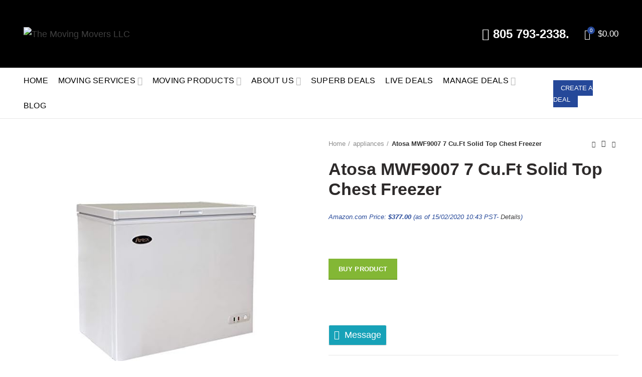

--- FILE ---
content_type: text/css
request_url: https://themovingmovers.com/wp-content/plugins/wc-frontend-manager-ultimate/assets/css/wcfmu-style-core.css?ver=6.3.5
body_size: 256
content:
#wcfm_quick_edit_form, #wcfm_screen_manager_form {
	height: auto;
}

#wcfm_screen_manager_form .wcfm_screen_manager_form_label { width: 80%; }

.wcfm_vacation_msg {
	width: 100%;
	padding: .5em;
	margin-bottom: 1em;
	background-color: #17a2b8;
	margin-left: 0;
	color: #fff;
	clear: both;
	border-left: .618em solid rgba(0,0,0,.15);
	border-right: .618em solid rgba(0,0,0,.15);
	text-align: center;
}

.wcfm_filters_wrap { opacity: 1 !important; }

a.wcfm_vendor_badge, div.wcfm_vendor_badge {
	min-width: 16px;
	max-width: 48px;
	display: inline-block !important;
	margin-left: 5px;
	vertical-align: top;
}

.wcfm_vendor_badges {
	display: block;
	margin-top: 5px;
	margin-bottom: 5px;
}

.wcfm_vendor_badges a.wcfm_vendor_badge, .wcfm_vendor_badges div.wcfm_vendor_badge {
	margin-left: 0px;
	margin-right: 5px;
}

a.wcfm_vendor_badge img, div.wcfm_vendor_badge img {
	width: 20px !important;
	position: relative !important;
	height: 20px !important;
	top: 0px !important;
	margin: 0px !important;
}

.wcfm-store-page a.wcfm_vendor_badge_large img, .wcfm-store-page div.wcfm_vendor_badge_large img {
	width: 32px !important;
	height: 32px !important;
}

.by-vendor-name-link,
.wcfm_vendor_badge{
  display: inline-block !important;
}

.downlodable_file_visible {
	display: inline-block !important;
	margin-bottom: 0px !important;
}

--- FILE ---
content_type: text/css
request_url: https://themovingmovers.com/wp-content/uploads/2020/02/csshero-static-style-custom-theme.css?ver=13
body_size: 167
content:
html input[type=button] {
  padding-bottom: 12px;
  background-color: #83b735;
  margin-bottom: 36px;
  color: #ffffff;
}
.fs-label-wrap .fs-label {
  padding-bottom: 9px;
  margin-bottom: 17px;
  margin-left: 45px;
  margin-right: -12px;
  padding: 0px;
  padding-right: 23px;
  padding-top: 14px;
  margin-top: -9px;
}
input[type=text] {
  margin-top: 3px;
}
.elementor-1456 .elementor-element.elementor-element-7540c49 > .elementor-widget-container {
  margin-left: 74px;
}
.elementor-1456 .elementor-element.elementor-element-bc6a994 > .elementor-widget-container {
  margin-left: 53px;
  padding-left: 7px;
}
.elementor-widget-wrap > .elementor-element {
  margin-left: -1px;
}
.elementor-column-gap-default > .elementor-row > .elementor-column > .elementor-element-populated {
  margin-right: 20px;
  margin-top: -4px;
}
.elementor DIV {
  margin-bottom: -4px;
}
.elementor DIV body {
  color: red;
}
.elementor SECTION {
  padding-bottom: 25px;
}
.acadp .btn-group > .btn:first-child {
  background-color: #000000 !important;
}


--- FILE ---
content_type: application/x-javascript
request_url: https://themovingmovers.com/wp-content/plugins/woocommerce-simple-auctions/js/simple-auction-frontend.js?ver=1.2.27
body_size: 1993
content:
jQuery(document).ready(function($){

	saajaxurl = SA_Ajax.ajaxurl;
	SA_last_activity = SA_Ajax.last_activity;

	running = false;
	var window_focus = true;

	var refreshIntervalId = '';

	if(data.interval){
		if(SA_Ajax.focus == 'yes'){
			$(window).on('focusin' , function() {
				window_focus = true;
			}).on('focusout', function() {
				window_focus = false;
			});
		}
	   refreshIntervalId =  setInterval(function(){
			if(window_focus == true){
			   getPriceAuction();
			}
		}, data.interval*1000);

	}

	$( ".auction-time-countdown" ).each(function( index ) {
		var time 	= $(this).data('time');
		var format 	= $(this).data('format');

		if(format == ''){
			format = 'yowdHMS';
		}
		if(data.compact_counter == 'yes'){
			compact	 = true;
		} else{
			compact	 = false;
		}
		var etext ='';
		if($(this).hasClass('future') ){
			var etext = '<div class="started">'+data.started+'</div>';
		} else{
			var etext = '<div class="over">'+data.finished+'</div>';

		}

		$(this).SAcountdown({
			until:   $.SAcountdown.UTCDate(-(new Date().getTimezoneOffset()),new Date(time*1000)),
			format: format,
			compact:  compact,

			onExpiry: closeAuction,
			expiryText: etext
		});

	});

	$('form.cart').submit(function() {
		clearInterval(refreshIntervalId);

	});

	$( "input[name=bid_value]" ).on('changein', function( event ) {
		$(this).addClass('changein');
	});

	$( ".sealed-text a" ).on('click', function(e){
		e.preventDefault();
		$('.sealed-bid-desc').slideToggle('fast');
	});



	$( ".sa-watchlist-action" ).on('click', watchlist);


	function watchlist( event ) {

		var auction_id = jQuery(this).data('auction-id');
		var currentelement  =  $(this);

		jQuery.ajax({
		 type : "get",
		 url : SA_Ajax.ajaxurl,
		 data : { post_id : auction_id, 'wsa-ajax' : "watchlist"},
		 success: function(response) {
					 currentelement.parent().replaceWith(response);
					 $( ".sa-watchlist-action" ).on('click', watchlist);
					 jQuery( document.body).trigger('sa-wachlist-action',[response,auction_id] );
			}
		});}


closeAuction();


});

function closeAuction(){
		var auctionid = jQuery(this).data('auctionid');
		var future = jQuery(this).hasClass('future') ? 'true' : 'false';
		var ajaxcontainer = jQuery(this).parent().next('.auction-ajax-change');


		ajaxcontainer.empty().prepend('<div class="ajax-working"></div>');
		ajaxcontainer.parent().children('form.buy-now').remove();



		var ajaxurl = saajaxurl+'=finish_auction';

		jQuery( document.body).trigger('sa-close-auction',[auctionid]);
		request =  jQuery.ajax({
		 type : "post",
		 url : ajaxurl,
		 cache : false,
		 data : {action: "finish_auction", post_id : auctionid, ret: ajaxcontainer.length, future: future},
		 success: function(response) {
					if (response.length  != 0){
						ajaxcontainer.children('.ajax-working').remove();
						ajaxcontainer.prepend(response);
						 jQuery( document.body).trigger('sa-action-closed',[auctionid]);
						 
					}

			}
		});
		

		
}



function getPriceAuction(){

	if(jQuery('.auction-price').length<1){
		return;
	}

	if (running == true){
		return;
	}

	// var auction_ids={};
	// jQuery(".auction-price").each(function(){

	//     	var auction_id = jQuery(this).data('auction-id');
	//     	var auction_bid = jQuery(this).data('bid');
	//     	var auction_status= jQuery(this).data('status');
	// 		auction_ids [auction_id]= {'price': auction_bid , 'status': auction_status};

	// });

	// if(jQuery.isEmptyObject(auction_ids)){
	// 	return;
	// }

	running = true;

	var ajaxurl = saajaxurl+'=get_price_for_auctions';

	jQuery.ajax({

		type : "post",
		encoding:"UTF-8",
		url : ajaxurl,
		dataType: 'json',
		data : {action: "get_price_for_auctions", "last_activity" : SA_last_activity},
		success: function(response) {

			if(response != null ) {
				if (typeof response.last_activity != 'undefined') {
					SA_last_activity = response.last_activity;
				}
				jQuery.each( response, function( key, value ) {
					auction = jQuery("body").find(".auction-price[data-auction-id='" + key + "']");
					auction.replaceWith(value.curent_bid);
					jQuery("body").find("[data-auction-id='" + key + "']").addClass('changed blink').fadeIn(100).fadeOut(100).fadeIn(100).fadeOut(100).fadeIn(100).fadeOut(100).fadeIn(100).fadeOut(100).fadeIn(100, function(){jQuery(this).removeClass('blink');});

					if (typeof value.timer != 'undefined') {
						var curenttimer = jQuery("body").find(".auction-time-countdown[data-auctionid='" + key + "']");
						if(curenttimer.attr('data-time') != value.timer){
							curenttimer.attr('data-time',value.timer );
							curenttimer.SAcountdown('option',  'until',  jQuery.SAcountdown.UTCDate(-(new Date().getTimezoneOffset()),new Date(value.timer*1000)) );
							curenttimer.addClass('changed blink').fadeIn(100).fadeOut(100).fadeIn(100).fadeOut(100).fadeIn(100).fadeOut(100).fadeIn(100).fadeOut(100).fadeIn(100, function(){jQuery(this).removeClass('blink');});
						}
					}
					if (typeof value.curent_bider != 'undefined' ) {
						var curentuser = jQuery("input[name=user_id]");
						var mainauction = jQuery("input[name=place-bid]").val();
						if (curentuser.length){
							if(value.curent_bider != curentuser.val() && mainauction == key ){
								jQuery('.woocommerce-message:contains("'+  data.no_need  +'")').replaceWith(data.outbid_message );

							}
						}
						if(jQuery( "span.winning[data-auction_id='"+key+"']" ).attr('data-user_id') != value.curent_bider){
							jQuery( "span.winning[data-auction_id='"+key+"']" ).remove()
						}


					}

					if (typeof value.bid_value != 'undefined' ) {
						if(!jQuery( "input[name=bid_value][data-auction-id='"+key+"']" ).hasClass('changedin')){
							jQuery( "input[name=bid_value][data-auction-id='"+key+"']" ).val(value.bid_value).removeClass('changedin');
						}
					}

					if (typeof value.reserve != 'undefined' ) {

						jQuery( ".auction-ajax-change .reserve[data-auction-id='"+key+"']" ).text(value.reserve);

					}

					if (typeof value.activity != 'undefined' ) {

						jQuery("#auction-history-table-" + key +" tbody > tr:first" ).before(value.activity);
						jQuery("#auction-history-table-" + key +" tbody > tr:first" ).addClass('changed blink').fadeIn(100).fadeOut(100).fadeIn(100).fadeOut(100).fadeIn(100).fadeOut(100).fadeIn(100).fadeOut(100).fadeIn(100, function(){jQuery(this).removeClass('blink');})

					}

					if (typeof value.add_to_cart_text != 'undefined' ) {

						jQuery( "a.button.product_type_auction[data-product_id='"+key+"']" ).text(value.add_to_cart_text);

					}

					jQuery( document.body).trigger('sa-action-price-changed',[key, value]);

				});

			//console.log(response);
		 }
		 jQuery( document.body).trigger('sa-action-price-respons', response);
		 running = false;
	 },
	 error: function() {
		running = false;
	 }
	});

}
jQuery(function($){$(".auction_form div.quantity:not(.buttons_added),.auction_form td.quantity:not(.buttons_added)").addClass("buttons_added").append('<input type="button" value="+" class="plus" />').prepend('<input type="button" value="-" class="minus" />'),$(document).on("click",".auction_form .plus,.auction_form .minus",function(){var t=$(this).closest(".quantity").find("input[name=bid_value]"),a=parseFloat(t.val()),n=parseFloat(t.attr("max")),s=parseFloat(t.attr("min")),e=t.attr("step");a&&""!==a&&"NaN"!==a||(a=0),(""===n||"NaN"===n)&&(n=""),(""===s||"NaN"===s)&&(s=0),("any"===e||""===e||void 0===e||"NaN"===parseFloat(e))&&(e=1),$(this).is(".plus")?t.val(n&&(n==a||a>n)?n:a+parseFloat(e)):s&&(s==a||s>a)?t.val(s):a>0&&t.val(a-parseFloat(e)),t.trigger("change")})});
